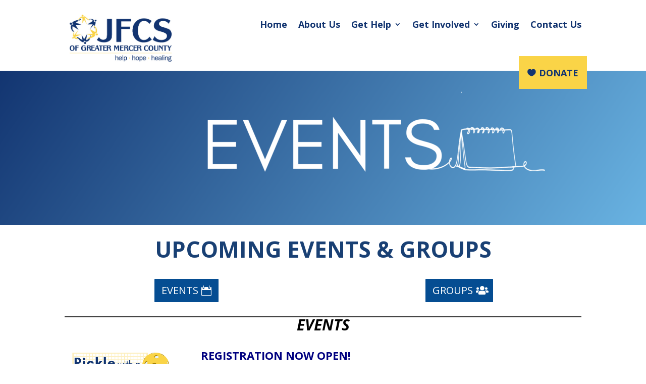

--- FILE ---
content_type: text/css
request_url: https://www.jfcsonline.org/wp-content/themes/Divi_Child/style.css?ver=4.27.5
body_size: 720
content:
/*
Theme Name: Divi_Child
Theme URI: http://www.elegantthemes.com/gallery/divi/
Version: 2.2
Description: Smart. Flexible. Beautiful. Divi is the most powerful theme in our collection.
Author: Elegant Themes
Author URI: http://www.elegantthemes.com
Template: Divi
*/

@import url("../Divi/style.css");

@media only screen and (max-width : 980px) {
	#main-header{margin-top: 0px;}}

#right_box2 { display: block;
	          text-align: center;
	          margin-left: auto;
	          margin-right: auto;
	          margin-top: 5px;
	          margin-bottom: 5px;
	          padding-top: 5px;
	          padding-bottom: 5px;
              background-color: #6699cc;}

/* * * FOOTER * * */
#myfooter_w1 {display: block;
	         margin-left: auto;
	         margin-right: auto;
             text-align: center;
	         color: #ffffff !important; 
	         font-size: 14px; 
	         font-weight: 500; 
	         margin-top: 0px!important; 
	         padding-top: 0px!important;}
#myfooter_w1 a:link {color:#ffd204!important; text-decoration: none; font-weight: 500;}
#myfooter_w1 a:visited {color: #ffd204;}
#myfooter_w1 a:hover {color: #efefef !important;}
#myfooter_w1 a:active {color: #ffd204;}
.title_footer {font-size: 16px; font-weight: 700;}
.footer_border {display: block;
                border-top: solid 1px #ffffff;
                margin-top: 5px!important; 
                padding-top: 10px!important;}

/***Giving Right***/
#giving_right {font-weight: 600; font-size: 18px; text-align: center!important; padding-top:5px!important; padding-bottom:5px!important;}
#giving_right a:link {color: #fff!important;}
#giving_right a:visited {color: #fff!important;}
#giving_right a:hover {color: #fecd08!important;}
/***End Giving Right***/

#maintenance {            
	color: #3366cc!important;
        font-size: 20px!important;
}

/*** top donate button ***/
.donate a:link {color:#073674!important;
	            font-weight: 700;
                display: block;
                padding: 10px;
                border-radius: 3px!important;
                background-color: #fecd08;}
.donate a:hover {opacity: .6;}


#soc_center {display: block;
	         width: 100%;
	         margin-left: auto!important;
	         margin-right: auto!important;
             text-align: center!important;}
.pic_width {width: 100%;}

/**** close fixed menu gap on top ***/
@media only screen and (min-width: 981px)  {
#top-header{
		border-bottom: solid 3px #ffffff;
	}
}

/*** Make Mobile Menu Button Have Black Lines ***/
@media only screen and (max-width: 980px)  {
	#et-top-navigation span.mobile_menu_bar:before, 
	#et-top-navigation span.mobile_menu_bar:after {
		color: #000000 !important;
	}
}

/*** Take out Sidebar Line ***/
.container:before { background-color:transparent !important; }
.et_pb_widget_area_right { border-left:0 !important; }
.et_pb_widget_area_left { border-right:0 !important; }

/*** post size ***/
.page .entry-content img.aligncenter.wp-post-image {
    height: 100px;
    width: 100px;
	overflow: hidden;
	margin-left: 0px!important;
	margin-right: 4px;
}


--- FILE ---
content_type: text/css
request_url: https://www.jfcsonline.org/wp-content/et-cache/16699/et-core-unified-16699.min.css?ver=1768418061
body_size: 646
content:
@media only screen and (max-width:980px){#logo{min-width:250px;min-height:128px}}@media only screen and (max-width:980px){#main-header{-webkit-box-shadow:none!important;-moz-box-shadow:none!important;box-shadow:none!important}}@media only screen and (min-width:981px){#logo{min-height:120px;max-height:120px}}#mobile_menu li:not([id]){display:none!important}.et_mobile_menu .menu-item-has-children>a{background-color:transparent}.et_mobile_menu{margin-top:-5px}#main-header .et_mobile_menu li ul.sub-menu.hide{display:none!important;visibility:hidden!important;transition:all 1.5s ease-in-out}#main-header .et_mobile_menu li ul.sub-menu.visible{display:block!important;visibility:visible!important}.et_mobile_menu .menu-item-has-children>a:after{content:'';width:0;height:0;border-left:7px solid transparent;border-right:7px solid transparent;border-top:7px solid #ffffff;position:absolute;right:25px}.et_mobile_menu .menu-item-has-children>a:after{border-top:7px solid #000000}@media all and (max-width:980px){.custom_row{display:-webkit-box;display:-moz-box;display:-ms-flexbox;display:-webkit-flex;display:flex;-webkit-flex-wrap:wrap;flex-wrap:wrap}.first-on-mobile{-webkit-order:1;order:1}.second-on-mobile{-webkit-order:2;order:2}.third-on-mobile{-webkit-order:3;order:3}.fourth-on-mobile{-webkit-order:4;order:4}.custom_row:last-child .et_pb_column:last-child{margin-bottom:30px}}@media only screen and (min-width:1024px){.fixeddonatebutton{z-index:9999;position:fixed;top:9%;right:0}}@media only screen and (max-width:900px){.fixeddonatebutton{z-index:9999;position:fixed;bottom:0;left:0;width:100%}}#et_mobile_nav_menu .mobile_nav.opened .mobile_menu_bar::before,.et_pb_module.et_pb_menu .et_mobile_nav_menu .mobile_nav.opened .mobile_menu_bar::before{content:'\4d'}ul.et_mobile_menu li.menu-item-has-children .mobile-toggle,ul.et_mobile_menu li.page_item_has_children .mobile-toggle,.et-db #et-boc .et-l ul.et_mobile_menu li.menu-item-has-children .mobile-toggle,.et-db #et-boc .et-l ul.et_mobile_menu li.page_item_has_children .mobile-toggle{width:44px;height:100%;padding:0px!important;max-height:44px;border:none;position:absolute;right:0px;top:0px;z-index:999;background-color:transparent}ul.et_mobile_menu>li.menu-item-has-children,ul.et_mobile_menu>li.page_item_has_children,ul.et_mobile_menu>li.menu-item-has-children .sub-menu li.menu-item-has-children,.et-db #et-boc .et-l ul.et_mobile_menu>li.menu-item-has-children,.et-db #et-boc .et-l ul.et_mobile_menu>li.page_item_has_children,.et-db #et-boc .et-l ul.et_mobile_menu>li.menu-item-has-children .sub-menu li.menu-item-has-children{position:relative}.et_mobile_menu .menu-item-has-children>a,.et-db #et-boc .et-l .et_mobile_menu .menu-item-has-children>a{background-color:transparent}ul.et_mobile_menu .menu-item-has-children .sub-menu,#main-header ul.et_mobile_menu .menu-item-has-children .sub-menu,.et-db #et-boc .et-l ul.et_mobile_menu .menu-item-has-children .sub-menu,.et-db #main-header ul.et_mobile_menu .menu-item-has-children .sub-menu{display:none!important;visibility:hidden!important}ul.et_mobile_menu .menu-item-has-children .sub-menu.visible,#main-header ul.et_mobile_menu .menu-item-has-children .sub-menu.visible,.et-db #et-boc .et-l ul.et_mobile_menu .menu-item-has-children .sub-menu.visible,.et-db #main-header ul.et_mobile_menu .menu-item-has-children .sub-menu.visible{display:block!important;visibility:visible!important}ul.et_mobile_menu li.menu-item-has-children .mobile-toggle,.et-db #et-boc .et-l ul.et_mobile_menu li.menu-item-has-children .mobile-toggle{text-align:center;opacity:1}ul.et_mobile_menu li.menu-item-has-children .mobile-toggle::after,.et-db #et-boc .et-l ul.et_mobile_menu li.menu-item-has-children .mobile-toggle::after{top:10px;position:relative;font-family:"ETModules";content:'\33';color:#00d263;background:#f0f3f6;border-radius:50%;padding:3px}ul.et_mobile_menu li.menu-item-has-children.dt-open>.mobile-toggle::after,.et-db #et-boc .et-l ul.et_mobile_menu li.menu-item-has-children.dt-open>.mobile-toggle::after{content:'\32'}.et_pb_menu_0.et_pb_menu .et_mobile_menu:after{position:absolute;right:5%;margin-left:-20px;top:-14px;width:0;height:0;content:'';border-left:20px solid transparent;border-right:20px solid transparent;border-bottom:20px solid #ffffff}.mobile_menu_bar{position:relative;display:block;bottom:10px;line-height:0}.et_pb_menu_0.et_pb_menu .et_mobile_menu,.et_pb_menu_0.et_pb_menu .et_mobile_menu ul{background-color:#ffffff!important;border-radius:10px}